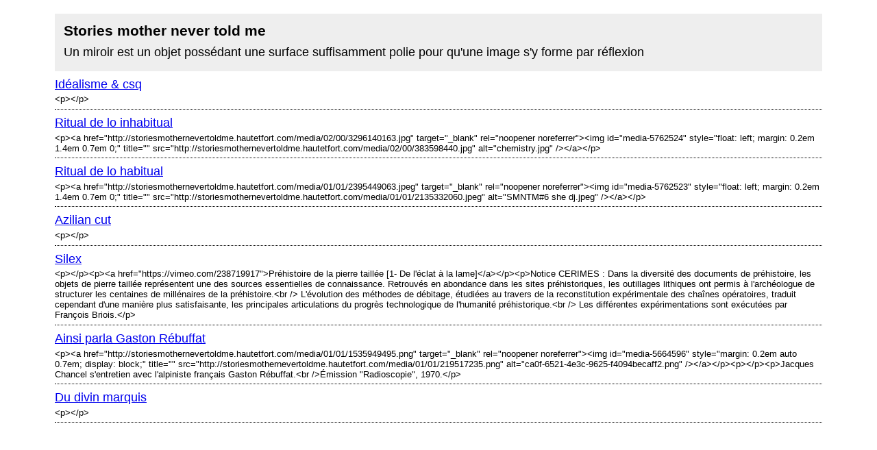

--- FILE ---
content_type: application/xml
request_url: http://storiesmothernevertoldme.hautetfort.com/atom.xml
body_size: 1963
content:
<?xml version="1.0" encoding="utf-8"?>
<?xml-stylesheet title="XSL formatting" type="text/xsl" href="/atom.xsl" ?>
<feed xmlns="http://www.w3.org/2005/Atom" xml:lang="fr">
<title>Stories mother never told me</title>
<link rel="self" type="application/atom+xml" href="http://storiesmothernevertoldme.hautetfort.com/atom.xml"/>
<link rel="alternate" type="text/html" href="http://storiesmothernevertoldme.hautetfort.com/" />
<subtitle>Un miroir est un objet possédant une surface suffisamment polie pour qu'une image s'y forme par réflexion</subtitle>
<updated>2025-11-23T18:06:39+01:00</updated>
<rights>All Rights Reserved blogSpirit</rights>
<generator uri="http://www.hautetfort.com/admin/" version="6.0">Hautetfort</generator>
<id>http://storiesmothernevertoldme.hautetfort.com/</id>
<entry>
<author>
<name>Debbie Gaines</name>
<uri>http://storiesmothernevertoldme.hautetfort.com/about.html</uri>
</author>
<title>Idéalisme &amp; csq</title>
<link rel="alternate" type="text/html" href="http://storiesmothernevertoldme.hautetfort.com/archive/2018/02/24/idealisme-csq.html" />
<id>tag:storiesmothernevertoldme.hautetfort.com,2018-02-24:6029276</id>
<updated>2018-02-24T13:49:36+01:00</updated>
<published>2018-02-24T13:42:00+01:00</published>
<category term="Livre" scheme="http://www.blogspirit.com/ns/types#category" />
<summary>  </summary>
<content type="html" xml:base="http://storiesmothernevertoldme.hautetfort.com/">
&lt;p&gt;&lt;/p&gt;
</content>
</entry>
<entry>
<author>
<name>Debbie Gaines</name>
<uri>http://storiesmothernevertoldme.hautetfort.com/about.html</uri>
</author>
<title>Ritual de lo inhabitual</title>
<link rel="alternate" type="text/html" href="http://storiesmothernevertoldme.hautetfort.com/archive/2018/01/31/ritual-de-lo-inhabitual.html" />
<id>tag:storiesmothernevertoldme.hautetfort.com,2018-01-31:6022497</id>
<updated>2018-02-24T13:50:52+01:00</updated>
<published>2018-01-31T22:04:00+01:00</published>
<category term="Musique" scheme="http://www.blogspirit.com/ns/types#category" />
<summary>     </summary>
<content type="html" xml:base="http://storiesmothernevertoldme.hautetfort.com/">
&lt;p&gt;&lt;a href=&quot;http://storiesmothernevertoldme.hautetfort.com/media/02/00/3296140163.jpg&quot; target=&quot;_blank&quot; rel=&quot;noopener noreferrer&quot;&gt;&lt;img id=&quot;media-5762524&quot; style=&quot;float: left; margin: 0.2em 1.4em 0.7em 0;&quot; title=&quot;&quot; src=&quot;http://storiesmothernevertoldme.hautetfort.com/media/02/00/383598440.jpg&quot; alt=&quot;chemistry.jpg&quot; /&gt;&lt;/a&gt;&lt;/p&gt;
</content>
</entry>
<entry>
<author>
<name>Debbie Gaines</name>
<uri>http://storiesmothernevertoldme.hautetfort.com/about.html</uri>
</author>
<title>Ritual de lo habitual</title>
<link rel="alternate" type="text/html" href="http://storiesmothernevertoldme.hautetfort.com/archive/2018/01/31/ritual-de-lo-habitual.html" />
<id>tag:storiesmothernevertoldme.hautetfort.com,2018-01-31:6022496</id>
<updated>2018-02-24T13:51:26+01:00</updated>
<published>2018-01-31T22:03:00+01:00</published>
<category term="Musique" scheme="http://www.blogspirit.com/ns/types#category" />
<summary>     </summary>
<content type="html" xml:base="http://storiesmothernevertoldme.hautetfort.com/">
&lt;p&gt;&lt;a href=&quot;http://storiesmothernevertoldme.hautetfort.com/media/01/01/2395449063.jpeg&quot; target=&quot;_blank&quot; rel=&quot;noopener noreferrer&quot;&gt;&lt;img id=&quot;media-5762523&quot; style=&quot;float: left; margin: 0.2em 1.4em 0.7em 0;&quot; title=&quot;&quot; src=&quot;http://storiesmothernevertoldme.hautetfort.com/media/01/01/2135332060.jpeg&quot; alt=&quot;SMNTM#6 she dj.jpeg&quot; /&gt;&lt;/a&gt;&lt;/p&gt;
</content>
</entry>
<entry>
<author>
<name>Debbie Gaines</name>
<uri>http://storiesmothernevertoldme.hautetfort.com/about.html</uri>
</author>
<title>Azilian cut</title>
<link rel="alternate" type="text/html" href="http://storiesmothernevertoldme.hautetfort.com/archive/2017/11/25/azilian-cut.html" />
<id>tag:storiesmothernevertoldme.hautetfort.com,2017-11-25:6002512</id>
<updated>2018-01-31T22:08:31+01:00</updated>
<published>2017-11-25T00:45:00+01:00</published>
<category term="Musique" scheme="http://www.blogspirit.com/ns/types#category" />
<summary>  </summary>
<content type="html" xml:base="http://storiesmothernevertoldme.hautetfort.com/">
&lt;p&gt;&lt;/p&gt;
</content>
</entry>
<entry>
<author>
<name>Debbie Gaines</name>
<uri>http://storiesmothernevertoldme.hautetfort.com/about.html</uri>
</author>
<title>Silex</title>
<link rel="alternate" type="text/html" href="http://storiesmothernevertoldme.hautetfort.com/archive/2017/10/30/silex.html" />
<id>tag:storiesmothernevertoldme.hautetfort.com,2017-10-30:5994345</id>
<updated>2017-11-25T00:47:20+01:00</updated>
<published>2017-10-30T12:10:00+01:00</published>
<category term="Jeux" scheme="http://www.blogspirit.com/ns/types#category" />
<category term="Science" scheme="http://www.blogspirit.com/ns/types#category" />
<summary>    Préhistoire de la pierre taillée [1- De l'éclat à la lame]   Notice...</summary>
<content type="html" xml:base="http://storiesmothernevertoldme.hautetfort.com/">
&lt;p&gt;&lt;/p&gt;&lt;p&gt;&lt;a href=&quot;https://vimeo.com/238719917&quot;&gt;Préhistoire de la pierre taillée [1- De l'éclat à la lame]&lt;/a&gt;&lt;/p&gt;&lt;p&gt;Notice CERIMES : Dans la diversité des documents de préhistoire, les objets de pierre taillée représentent une des sources essentielles de connaissance. Retrouvés en abondance dans les sites préhistoriques, les outillages lithiques ont permis à l'archéologue de structurer les centaines de millénaires de la préhistoire.&lt;br /&gt; L'évolution des méthodes de débitage, étudiées au travers de la reconstitution expérimentale des chaînes opératoires, traduit cependant d'une manière plus satisfaisante, les principales articulations du progrès technologique de l'humanité préhistorique.&lt;br /&gt; Les différentes expérimentations sont exécutées par François Briois.&lt;/p&gt;
</content>
</entry>
<entry>
<author>
<name>Debbie Gaines</name>
<uri>http://storiesmothernevertoldme.hautetfort.com/about.html</uri>
</author>
<title>Ainsi parla Gaston Rébuffat</title>
<link rel="alternate" type="text/html" href="http://storiesmothernevertoldme.hautetfort.com/archive/2017/07/26/gaston-rebuffat.html" />
<id>tag:storiesmothernevertoldme.hautetfort.com,2017-07-26:5966244</id>
<updated>2017-10-30T12:08:39+01:00</updated>
<published>2017-07-26T10:00:00+02:00</published>
<category term="Sport" scheme="http://www.blogspirit.com/ns/types#category" />
<category term="interview" scheme="http://www.blogspirit.com/ns/types#tag" />
<summary>        Jacques Chancel s'entretien avec l'alpiniste français Gaston...</summary>
<content type="html" xml:base="http://storiesmothernevertoldme.hautetfort.com/">
&lt;p&gt;&lt;a href=&quot;http://storiesmothernevertoldme.hautetfort.com/media/01/01/1535949495.png&quot; target=&quot;_blank&quot; rel=&quot;noopener noreferrer&quot;&gt;&lt;img id=&quot;media-5664596&quot; style=&quot;margin: 0.2em auto 0.7em; display: block;&quot; title=&quot;&quot; src=&quot;http://storiesmothernevertoldme.hautetfort.com/media/01/01/219517235.png&quot; alt=&quot;ca0f-6521-4e3c-9625-f4094becaff2.png&quot; /&gt;&lt;/a&gt;&lt;/p&gt;&lt;p&gt;&lt;/p&gt;&lt;p&gt;Jacques Chancel s'entretien avec l'alpiniste français Gaston Rébuffat.&lt;br /&gt;Émission &quot;Radioscopie&quot;, 1970.&lt;/p&gt;
</content>
</entry>
<entry>
<author>
<name>Debbie Gaines</name>
<uri>http://storiesmothernevertoldme.hautetfort.com/about.html</uri>
</author>
<title>Du divin marquis</title>
<link rel="alternate" type="text/html" href="http://storiesmothernevertoldme.hautetfort.com/archive/2017/07/02/du-divin-marquis.html" />
<id>tag:storiesmothernevertoldme.hautetfort.com,2017-07-02:5959699</id>
<updated>2017-07-02T23:20:57+02:00</updated>
<published>2017-07-02T23:19:00+02:00</published>
<category term="Loisirs" scheme="http://www.blogspirit.com/ns/types#category" />
<category term="onfray" scheme="http://www.blogspirit.com/ns/types#tag" />
<category term="sade" scheme="http://www.blogspirit.com/ns/types#tag" />
<summary>  </summary>
<content type="html" xml:base="http://storiesmothernevertoldme.hautetfort.com/">
&lt;p&gt;&lt;/p&gt;
</content>
</entry>
</feed>